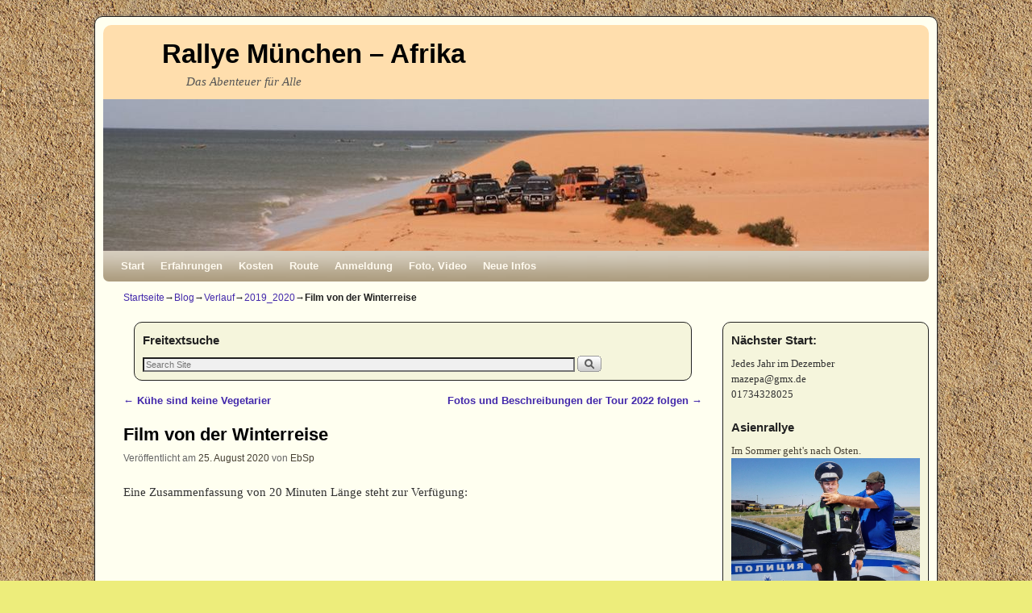

--- FILE ---
content_type: text/html; charset=UTF-8
request_url: https://cms.xn--rallye-mnchen-afrika-wec.de/2020/08/25/film-von-der-winterreise/
body_size: 15342
content:
<!DOCTYPE html>
<!--[if IE 7]>	<html id="ie7" lang="de"> <![endif]-->
<!--[if IE 8]>	<html id="ie8" lang="de"> <![endif]-->
<!--[if IE 9]>	<html id="ie9" lang="de"> <![endif]-->
<!--[if !(IE 6) | !(IE 7) | !(IE 8) ] | !(IE 9) ><!-->	<html lang="de"> <!--<![endif]-->
<head>
<meta charset="UTF-8" />
<meta name='viewport' content='width=device-width, initial-scale=1.0, maximum-scale=2.0, user-scalable=yes' />
<title>Film von der Winterreise | Rallye München – Afrika</title>

<link rel="profile" href="http://gmpg.org/xfn/11" />
<link rel="pingback" href="https://cms.xn--rallye-mnchen-afrika-wec.de/xmlrpc.php" />
<!--[if lt IE 9]>
<script src="https://cms.xn--rallye-mnchen-afrika-wec.de/wp-content/themes/weaver-ii/js/html5.js" type="text/javascript"></script>
<![endif]-->

<script type="text/javascript">var weaverIsMobile=false;var weaverIsSimMobile=false;var weaverIsStacked=false;var weaverThemeWidth=1024;var weaverMenuThreshold=640;var weaverHideMenuBar=false;var weaverMobileDisabled=false;var weaverFlowToBottom=false;var weaverHideTooltip=false;var weaverUseSuperfish=false;</script>
<meta name='robots' content='max-image-preview:large' />
<link rel="alternate" type="application/rss+xml" title="Rallye München – Afrika &raquo; Feed" href="https://cms.xn--rallye-mnchen-afrika-wec.de/feed/" />
<link rel="alternate" type="application/rss+xml" title="Rallye München – Afrika &raquo; Kommentar-Feed" href="https://cms.xn--rallye-mnchen-afrika-wec.de/comments/feed/" />
<script type="text/javascript">
window._wpemojiSettings = {"baseUrl":"https:\/\/s.w.org\/images\/core\/emoji\/14.0.0\/72x72\/","ext":".png","svgUrl":"https:\/\/s.w.org\/images\/core\/emoji\/14.0.0\/svg\/","svgExt":".svg","source":{"concatemoji":"https:\/\/cms.xn--rallye-mnchen-afrika-wec.de\/wp-includes\/js\/wp-emoji-release.min.js?ver=6.2.8"}};
/*! This file is auto-generated */
!function(e,a,t){var n,r,o,i=a.createElement("canvas"),p=i.getContext&&i.getContext("2d");function s(e,t){p.clearRect(0,0,i.width,i.height),p.fillText(e,0,0);e=i.toDataURL();return p.clearRect(0,0,i.width,i.height),p.fillText(t,0,0),e===i.toDataURL()}function c(e){var t=a.createElement("script");t.src=e,t.defer=t.type="text/javascript",a.getElementsByTagName("head")[0].appendChild(t)}for(o=Array("flag","emoji"),t.supports={everything:!0,everythingExceptFlag:!0},r=0;r<o.length;r++)t.supports[o[r]]=function(e){if(p&&p.fillText)switch(p.textBaseline="top",p.font="600 32px Arial",e){case"flag":return s("\ud83c\udff3\ufe0f\u200d\u26a7\ufe0f","\ud83c\udff3\ufe0f\u200b\u26a7\ufe0f")?!1:!s("\ud83c\uddfa\ud83c\uddf3","\ud83c\uddfa\u200b\ud83c\uddf3")&&!s("\ud83c\udff4\udb40\udc67\udb40\udc62\udb40\udc65\udb40\udc6e\udb40\udc67\udb40\udc7f","\ud83c\udff4\u200b\udb40\udc67\u200b\udb40\udc62\u200b\udb40\udc65\u200b\udb40\udc6e\u200b\udb40\udc67\u200b\udb40\udc7f");case"emoji":return!s("\ud83e\udef1\ud83c\udffb\u200d\ud83e\udef2\ud83c\udfff","\ud83e\udef1\ud83c\udffb\u200b\ud83e\udef2\ud83c\udfff")}return!1}(o[r]),t.supports.everything=t.supports.everything&&t.supports[o[r]],"flag"!==o[r]&&(t.supports.everythingExceptFlag=t.supports.everythingExceptFlag&&t.supports[o[r]]);t.supports.everythingExceptFlag=t.supports.everythingExceptFlag&&!t.supports.flag,t.DOMReady=!1,t.readyCallback=function(){t.DOMReady=!0},t.supports.everything||(n=function(){t.readyCallback()},a.addEventListener?(a.addEventListener("DOMContentLoaded",n,!1),e.addEventListener("load",n,!1)):(e.attachEvent("onload",n),a.attachEvent("onreadystatechange",function(){"complete"===a.readyState&&t.readyCallback()})),(e=t.source||{}).concatemoji?c(e.concatemoji):e.wpemoji&&e.twemoji&&(c(e.twemoji),c(e.wpemoji)))}(window,document,window._wpemojiSettings);
</script>
<style type="text/css">
img.wp-smiley,
img.emoji {
	display: inline !important;
	border: none !important;
	box-shadow: none !important;
	height: 1em !important;
	width: 1em !important;
	margin: 0 0.07em !important;
	vertical-align: -0.1em !important;
	background: none !important;
	padding: 0 !important;
}
</style>
	<link rel='stylesheet' id='weaverii-main-style-sheet-css' href='https://cms.xn--rallye-mnchen-afrika-wec.de/wp-content/themes/weaver-ii/style.min.css?ver=2.2.2' type='text/css' media='all' />
<link rel='stylesheet' id='weaverii-mobile-style-sheet-css' href='https://cms.xn--rallye-mnchen-afrika-wec.de/wp-content/themes/weaver-ii/style-mobile.min.css?ver=2.2.2' type='text/css' media='all' />
<link rel='stylesheet' id='wp-block-library-css' href='https://cms.xn--rallye-mnchen-afrika-wec.de/wp-includes/css/dist/block-library/style.min.css?ver=6.2.8' type='text/css' media='all' />
<link rel='stylesheet' id='classic-theme-styles-css' href='https://cms.xn--rallye-mnchen-afrika-wec.de/wp-includes/css/classic-themes.min.css?ver=6.2.8' type='text/css' media='all' />
<style id='global-styles-inline-css' type='text/css'>
body{--wp--preset--color--black: #000000;--wp--preset--color--cyan-bluish-gray: #abb8c3;--wp--preset--color--white: #ffffff;--wp--preset--color--pale-pink: #f78da7;--wp--preset--color--vivid-red: #cf2e2e;--wp--preset--color--luminous-vivid-orange: #ff6900;--wp--preset--color--luminous-vivid-amber: #fcb900;--wp--preset--color--light-green-cyan: #7bdcb5;--wp--preset--color--vivid-green-cyan: #00d084;--wp--preset--color--pale-cyan-blue: #8ed1fc;--wp--preset--color--vivid-cyan-blue: #0693e3;--wp--preset--color--vivid-purple: #9b51e0;--wp--preset--gradient--vivid-cyan-blue-to-vivid-purple: linear-gradient(135deg,rgba(6,147,227,1) 0%,rgb(155,81,224) 100%);--wp--preset--gradient--light-green-cyan-to-vivid-green-cyan: linear-gradient(135deg,rgb(122,220,180) 0%,rgb(0,208,130) 100%);--wp--preset--gradient--luminous-vivid-amber-to-luminous-vivid-orange: linear-gradient(135deg,rgba(252,185,0,1) 0%,rgba(255,105,0,1) 100%);--wp--preset--gradient--luminous-vivid-orange-to-vivid-red: linear-gradient(135deg,rgba(255,105,0,1) 0%,rgb(207,46,46) 100%);--wp--preset--gradient--very-light-gray-to-cyan-bluish-gray: linear-gradient(135deg,rgb(238,238,238) 0%,rgb(169,184,195) 100%);--wp--preset--gradient--cool-to-warm-spectrum: linear-gradient(135deg,rgb(74,234,220) 0%,rgb(151,120,209) 20%,rgb(207,42,186) 40%,rgb(238,44,130) 60%,rgb(251,105,98) 80%,rgb(254,248,76) 100%);--wp--preset--gradient--blush-light-purple: linear-gradient(135deg,rgb(255,206,236) 0%,rgb(152,150,240) 100%);--wp--preset--gradient--blush-bordeaux: linear-gradient(135deg,rgb(254,205,165) 0%,rgb(254,45,45) 50%,rgb(107,0,62) 100%);--wp--preset--gradient--luminous-dusk: linear-gradient(135deg,rgb(255,203,112) 0%,rgb(199,81,192) 50%,rgb(65,88,208) 100%);--wp--preset--gradient--pale-ocean: linear-gradient(135deg,rgb(255,245,203) 0%,rgb(182,227,212) 50%,rgb(51,167,181) 100%);--wp--preset--gradient--electric-grass: linear-gradient(135deg,rgb(202,248,128) 0%,rgb(113,206,126) 100%);--wp--preset--gradient--midnight: linear-gradient(135deg,rgb(2,3,129) 0%,rgb(40,116,252) 100%);--wp--preset--duotone--dark-grayscale: url('#wp-duotone-dark-grayscale');--wp--preset--duotone--grayscale: url('#wp-duotone-grayscale');--wp--preset--duotone--purple-yellow: url('#wp-duotone-purple-yellow');--wp--preset--duotone--blue-red: url('#wp-duotone-blue-red');--wp--preset--duotone--midnight: url('#wp-duotone-midnight');--wp--preset--duotone--magenta-yellow: url('#wp-duotone-magenta-yellow');--wp--preset--duotone--purple-green: url('#wp-duotone-purple-green');--wp--preset--duotone--blue-orange: url('#wp-duotone-blue-orange');--wp--preset--font-size--small: 13px;--wp--preset--font-size--medium: 20px;--wp--preset--font-size--large: 36px;--wp--preset--font-size--x-large: 42px;--wp--preset--spacing--20: 0.44rem;--wp--preset--spacing--30: 0.67rem;--wp--preset--spacing--40: 1rem;--wp--preset--spacing--50: 1.5rem;--wp--preset--spacing--60: 2.25rem;--wp--preset--spacing--70: 3.38rem;--wp--preset--spacing--80: 5.06rem;--wp--preset--shadow--natural: 6px 6px 9px rgba(0, 0, 0, 0.2);--wp--preset--shadow--deep: 12px 12px 50px rgba(0, 0, 0, 0.4);--wp--preset--shadow--sharp: 6px 6px 0px rgba(0, 0, 0, 0.2);--wp--preset--shadow--outlined: 6px 6px 0px -3px rgba(255, 255, 255, 1), 6px 6px rgba(0, 0, 0, 1);--wp--preset--shadow--crisp: 6px 6px 0px rgba(0, 0, 0, 1);}:where(.is-layout-flex){gap: 0.5em;}body .is-layout-flow > .alignleft{float: left;margin-inline-start: 0;margin-inline-end: 2em;}body .is-layout-flow > .alignright{float: right;margin-inline-start: 2em;margin-inline-end: 0;}body .is-layout-flow > .aligncenter{margin-left: auto !important;margin-right: auto !important;}body .is-layout-constrained > .alignleft{float: left;margin-inline-start: 0;margin-inline-end: 2em;}body .is-layout-constrained > .alignright{float: right;margin-inline-start: 2em;margin-inline-end: 0;}body .is-layout-constrained > .aligncenter{margin-left: auto !important;margin-right: auto !important;}body .is-layout-constrained > :where(:not(.alignleft):not(.alignright):not(.alignfull)){max-width: var(--wp--style--global--content-size);margin-left: auto !important;margin-right: auto !important;}body .is-layout-constrained > .alignwide{max-width: var(--wp--style--global--wide-size);}body .is-layout-flex{display: flex;}body .is-layout-flex{flex-wrap: wrap;align-items: center;}body .is-layout-flex > *{margin: 0;}:where(.wp-block-columns.is-layout-flex){gap: 2em;}.has-black-color{color: var(--wp--preset--color--black) !important;}.has-cyan-bluish-gray-color{color: var(--wp--preset--color--cyan-bluish-gray) !important;}.has-white-color{color: var(--wp--preset--color--white) !important;}.has-pale-pink-color{color: var(--wp--preset--color--pale-pink) !important;}.has-vivid-red-color{color: var(--wp--preset--color--vivid-red) !important;}.has-luminous-vivid-orange-color{color: var(--wp--preset--color--luminous-vivid-orange) !important;}.has-luminous-vivid-amber-color{color: var(--wp--preset--color--luminous-vivid-amber) !important;}.has-light-green-cyan-color{color: var(--wp--preset--color--light-green-cyan) !important;}.has-vivid-green-cyan-color{color: var(--wp--preset--color--vivid-green-cyan) !important;}.has-pale-cyan-blue-color{color: var(--wp--preset--color--pale-cyan-blue) !important;}.has-vivid-cyan-blue-color{color: var(--wp--preset--color--vivid-cyan-blue) !important;}.has-vivid-purple-color{color: var(--wp--preset--color--vivid-purple) !important;}.has-black-background-color{background-color: var(--wp--preset--color--black) !important;}.has-cyan-bluish-gray-background-color{background-color: var(--wp--preset--color--cyan-bluish-gray) !important;}.has-white-background-color{background-color: var(--wp--preset--color--white) !important;}.has-pale-pink-background-color{background-color: var(--wp--preset--color--pale-pink) !important;}.has-vivid-red-background-color{background-color: var(--wp--preset--color--vivid-red) !important;}.has-luminous-vivid-orange-background-color{background-color: var(--wp--preset--color--luminous-vivid-orange) !important;}.has-luminous-vivid-amber-background-color{background-color: var(--wp--preset--color--luminous-vivid-amber) !important;}.has-light-green-cyan-background-color{background-color: var(--wp--preset--color--light-green-cyan) !important;}.has-vivid-green-cyan-background-color{background-color: var(--wp--preset--color--vivid-green-cyan) !important;}.has-pale-cyan-blue-background-color{background-color: var(--wp--preset--color--pale-cyan-blue) !important;}.has-vivid-cyan-blue-background-color{background-color: var(--wp--preset--color--vivid-cyan-blue) !important;}.has-vivid-purple-background-color{background-color: var(--wp--preset--color--vivid-purple) !important;}.has-black-border-color{border-color: var(--wp--preset--color--black) !important;}.has-cyan-bluish-gray-border-color{border-color: var(--wp--preset--color--cyan-bluish-gray) !important;}.has-white-border-color{border-color: var(--wp--preset--color--white) !important;}.has-pale-pink-border-color{border-color: var(--wp--preset--color--pale-pink) !important;}.has-vivid-red-border-color{border-color: var(--wp--preset--color--vivid-red) !important;}.has-luminous-vivid-orange-border-color{border-color: var(--wp--preset--color--luminous-vivid-orange) !important;}.has-luminous-vivid-amber-border-color{border-color: var(--wp--preset--color--luminous-vivid-amber) !important;}.has-light-green-cyan-border-color{border-color: var(--wp--preset--color--light-green-cyan) !important;}.has-vivid-green-cyan-border-color{border-color: var(--wp--preset--color--vivid-green-cyan) !important;}.has-pale-cyan-blue-border-color{border-color: var(--wp--preset--color--pale-cyan-blue) !important;}.has-vivid-cyan-blue-border-color{border-color: var(--wp--preset--color--vivid-cyan-blue) !important;}.has-vivid-purple-border-color{border-color: var(--wp--preset--color--vivid-purple) !important;}.has-vivid-cyan-blue-to-vivid-purple-gradient-background{background: var(--wp--preset--gradient--vivid-cyan-blue-to-vivid-purple) !important;}.has-light-green-cyan-to-vivid-green-cyan-gradient-background{background: var(--wp--preset--gradient--light-green-cyan-to-vivid-green-cyan) !important;}.has-luminous-vivid-amber-to-luminous-vivid-orange-gradient-background{background: var(--wp--preset--gradient--luminous-vivid-amber-to-luminous-vivid-orange) !important;}.has-luminous-vivid-orange-to-vivid-red-gradient-background{background: var(--wp--preset--gradient--luminous-vivid-orange-to-vivid-red) !important;}.has-very-light-gray-to-cyan-bluish-gray-gradient-background{background: var(--wp--preset--gradient--very-light-gray-to-cyan-bluish-gray) !important;}.has-cool-to-warm-spectrum-gradient-background{background: var(--wp--preset--gradient--cool-to-warm-spectrum) !important;}.has-blush-light-purple-gradient-background{background: var(--wp--preset--gradient--blush-light-purple) !important;}.has-blush-bordeaux-gradient-background{background: var(--wp--preset--gradient--blush-bordeaux) !important;}.has-luminous-dusk-gradient-background{background: var(--wp--preset--gradient--luminous-dusk) !important;}.has-pale-ocean-gradient-background{background: var(--wp--preset--gradient--pale-ocean) !important;}.has-electric-grass-gradient-background{background: var(--wp--preset--gradient--electric-grass) !important;}.has-midnight-gradient-background{background: var(--wp--preset--gradient--midnight) !important;}.has-small-font-size{font-size: var(--wp--preset--font-size--small) !important;}.has-medium-font-size{font-size: var(--wp--preset--font-size--medium) !important;}.has-large-font-size{font-size: var(--wp--preset--font-size--large) !important;}.has-x-large-font-size{font-size: var(--wp--preset--font-size--x-large) !important;}
.wp-block-navigation a:where(:not(.wp-element-button)){color: inherit;}
:where(.wp-block-columns.is-layout-flex){gap: 2em;}
.wp-block-pullquote{font-size: 1.5em;line-height: 1.6;}
</style>
<link rel='stylesheet' id='photoblocks-css' href='https://cms.xn--rallye-mnchen-afrika-wec.de/wp-content/plugins/photoblocks-grid-gallery/public/css/photoblocks-public.css?ver=1.2.8' type='text/css' media='all' />
<script type='text/javascript' src='https://cms.xn--rallye-mnchen-afrika-wec.de/wp-includes/js/swfobject.js?ver=2.2-20120417' id='swfobject-js'></script>
<script type='text/javascript' src='https://cms.xn--rallye-mnchen-afrika-wec.de/wp-content/plugins/photoblocks-grid-gallery/public/js/anime.min.js?ver=1.2.8' id='anime-js'></script>
<script type='text/javascript' src='https://cms.xn--rallye-mnchen-afrika-wec.de/wp-includes/js/jquery/jquery.min.js?ver=3.6.4' id='jquery-core-js'></script>
<script type='text/javascript' src='https://cms.xn--rallye-mnchen-afrika-wec.de/wp-includes/js/jquery/jquery-migrate.min.js?ver=3.4.0' id='jquery-migrate-js'></script>
<script type='text/javascript' src='https://cms.xn--rallye-mnchen-afrika-wec.de/wp-content/plugins/photoblocks-grid-gallery/public/js/packery.pkgd.js?ver=6.2.8' id='packery-js'></script>
<script type='text/javascript' src='https://cms.xn--rallye-mnchen-afrika-wec.de/wp-content/plugins/photoblocks-grid-gallery/public/js/photoblocks.public.js?ver=1.2.8' id='photoblocks-js'></script>
<link rel="https://api.w.org/" href="https://cms.xn--rallye-mnchen-afrika-wec.de/wp-json/" /><link rel="alternate" type="application/json" href="https://cms.xn--rallye-mnchen-afrika-wec.de/wp-json/wp/v2/posts/3781" /><link rel="EditURI" type="application/rsd+xml" title="RSD" href="https://cms.xn--rallye-mnchen-afrika-wec.de/xmlrpc.php?rsd" />
<link rel="wlwmanifest" type="application/wlwmanifest+xml" href="https://cms.xn--rallye-mnchen-afrika-wec.de/wp-includes/wlwmanifest.xml" />
<meta name="generator" content="WordPress 6.2.8" />
<link rel="canonical" href="https://cms.xn--rallye-mnchen-afrika-wec.de/2020/08/25/film-von-der-winterreise/" />
<link rel='shortlink' href='https://cms.xn--rallye-mnchen-afrika-wec.de/?p=3781' />
<link rel="alternate" type="application/json+oembed" href="https://cms.xn--rallye-mnchen-afrika-wec.de/wp-json/oembed/1.0/embed?url=https%3A%2F%2Fcms.xn--rallye-mnchen-afrika-wec.de%2F2020%2F08%2F25%2Ffilm-von-der-winterreise%2F" />
<link rel="alternate" type="text/xml+oembed" href="https://cms.xn--rallye-mnchen-afrika-wec.de/wp-json/oembed/1.0/embed?url=https%3A%2F%2Fcms.xn--rallye-mnchen-afrika-wec.de%2F2020%2F08%2F25%2Ffilm-von-der-winterreise%2F&#038;format=xml" />
<link rel="stylesheet" href="http://cms.xn--rallye-mnchen-afrika-wec.de/wp-content/plugins/stream-video-player/responsive.css?ver=" type="text/css" media="all" />
<!-- Weaver II Extras Version 2.3.1 -->

<!-- This site is using Weaver II 2.2.2 (12) subtheme: default -->
<!-- Page ID: 3781 -->
<style type="text/css">
/* Weaver II styles - Version 12 */
a {color:#4329AB;}
a:visited {color:#486B0B;}
a:hover {color:#C91640;}
.entry-title a {color:#0A0A0A;}
.entry-title a:visited {color:#0A0A0A;}
.entry-meta a, .entry-utility a {color:#474134;}
.entry-meta a:visited, .entry-utility a:visited {color:#706752;}
.entry-meta a:hover, .entry-utility a:hover {color:#C91640;}
.widget-area a {color:#474134;}
.widget-area a:visited {color:#706752;}
.widget-area a:hover {color:#C91640;}
#wrapper {border: 1px solid #222;}
#sidebar_primary,#sidebar_right,#sidebar_left,.sidebar_top,.sidebar_bottom,.sidebar_extra,#first,#second,#third,#fourth, .mobile_widget_area {border: 1px solid #222;}
#wrapper, #branding, #colophon, .commentlist li.comment, #respond, #sidebar_primary,#sidebar_right,#sidebar_left,.sidebar_top,.sidebar_bottom,.sidebar_extra,#first,#second,#third,#fourth,.mobile_widget_area {-moz-border-radius: 10px; -webkit-border-radius: 10px; border-radius: 10px;}
#sidebar_wrap_right.right-1-col,#sidebar_wrap_right.right-2-col,#sidebar_wrap_right.right-2-col-bottom,
#sidebar_wrap_left.left-1-col,#sidebar_wrap_left.left-2-col,#sidebar_wrap_left.left-2-col-bottom,#sidebar_wrap_left,#sidebar_wrap_right
{-moz-border-radius: 10px; -webkit-border-radius: 10px; border-radius: 10px;}
.commentlist li.comment .comment-meta {-moz-border-radius-topleft: 7px; -moz-border-radius-topright: 7px;
 -webkit-border-top-left-radius: 7px; -webkit-border-top-right-radius: 7px; border-top-left-radius: 7px; border-top-right-radius: 7px;}
#access {-moz-border-radius-bottomleft: 7px; -moz-border-radius-bottomright: 7px;
 -webkit-border-bottom-left-radius: 7px; -webkit-border-bottom-right-radius: 7px; border-bottom-left-radius: 7px; border-bottom-right-radius: 7px;}
#access2 {-moz-border-radius-topleft: 7px; -moz-border-radius-topright: 7px;
 -webkit-border-top-left-radius: 7px; -webkit-border-top-right-radius: 7px; border-top-left-radius: 7px; border-top-right-radius: 7px;}
body {background-image: url(/wp-content/themes/weaver-ii/images/gr.png); background-attachment: scroll; background-repeat: repeat-x;}
#wrapper {-webkit-box-shadow: 0 0 3px 3px rgba(0,0,0,0.25); -moz-box-shadow: 0 0 3px 3px rgba(0,0,0,0.25); box-shadow: 0 0 3px 3px rgba(127,127,127,0.25);}
#wrapper{max-width:1024px;}
#sidebar_primary,.mobile_widget_area {background-color:#F5F5DC;}
#sidebar_right {background-color:#F5F5DC;}
#sidebar_left {background-color:#F5F5DC;}
.sidebar_top,.sidebar_extra {background-color:#F5F5DC;}
.sidebar_bottom {background-color:#F5F5DC;}
#first,#second,#third,#fourth {background-color:#F5F5DC;}
#container_wrap.right-1-col{width:75.000%;} #sidebar_wrap_right.right-1-col{width:25.000%;}
#container_wrap.right-2-col,#container_wrap.right-2-col-bottom{width:67.000%;} #sidebar_wrap_right.right-2-col,#sidebar_wrap_right.right-2-col-bottom{width:33.000%;}
#container_wrap.left-1-col{width:75.000%;} #sidebar_wrap_left.left-1-col{width:25.000%;}
#container_wrap.left-2-col,#container_wrap.left-2-col-bottom{width:67.000%;} #sidebar_wrap_left.left-2-col,#sidebar_wrap_left.left-2-col-bottom{width:33.000%;}
#container_wrap{width:66.000%;} #sidebar_wrap_left{width:17.000%;} #sidebar_wrap_right{width:17.000%;}
#sidebar_wrap_2_left_left, #sidebar_wrap_2_right_left {width:54.000%;margin-right:1%;}
#sidebar_wrap_2_left_right, #sidebar_wrap_2_right_right {width:45.000%;}
@media only screen and (max-width:640px) { /* header widget area mobile rules */
} /* end mobile rules */
#site-title {font-size:300.000%;}
#site-description {font-size:133.000%;}
.menu_bar a, .mobile_menu_bar a {font-weight:bold;}
@media only screen and (min-width: 641px) {.menu_bar,.weaveriip_vertical_menu .menu_bar { background-image: url(/wp-content/themes/weaver-ii/images/theme/fade.png);}}
@media only screen and (min-width: 641px) {.menu_bar ul ul a, .menu_bar li:hover > a, .menu_bar ul ul :hover > a { background-image: url(/wp-content/themes/weaver-ii/images/theme/fadeup.png);}}
#ie8 .menu_bar,#ie8 .weaveriip_vertical_menu .menu_bar,#ie7 .menu_bar,#ie7 .weaveriip_vertical_menu .menu_bar { background-image: url(/wp-content/themes/weaver-ii/images/theme/fade.png);}
#ie8 .menu_bar ul ul a, #ie8 .menu_bar li:hover > a, #ie8 .menu_bar ul ul :hover > a,
#ie7 .menu_bar ul ul a, #ie7 .menu_bar li:hover > a, #ie7 .menu_bar ul ul :hover > a{ background-image: url(/wp-content/themes/weaver-ii/images/theme/fadeup.png);}
.menu_bar, .menu_bar a,.menu_bar a:visited,.mobile_menu_bar a {color:#FFFAEF;}
.menu_bar li:hover > a, .menu_bar a:focus {background-color:#BAA987;}
.menu_bar li:hover > a, .menu_bar a:focus {color:#F0EBE0;}
.menu_bar ul ul a {background-color:#998B6F;}
.menu_bar ul ul a,.menu_bar ul ul a:visited {color:#FFFAEF;}
.menu_bar ul ul :hover > a {background-color:#BAA987;}
.menu_bar ul ul :hover > a {color:#F0EBE0;}
.menu_bar, .mobile_menu_bar, .menu-add {background-color:#AB9B7D;}
.mobile-menu-link {border-color:#FFFAEF;}
.widget-area .menu-vertical,.menu-vertical {clear:both;background-color:transparent;margin:0;width:100%;overflow:hidden;border-bottom:3px solid #FFFAEF;border-top:1px solid #FFFAEF;}
.widget-area .menu-vertical ul, .menu-vertical ul {margin: 0; padding: 0; list-style-type: none;  list-style-image:none;font-family: inherit;}
.widget-area .menu-vertical li a, .widget-area .menu-vertical a:visited, .menu-vertical li a, .menu-vertical a:visited {
color: #FFFAEF;  background-color: #AB9B7D; display: block !important; padding: 5px 10px; text-decoration: none; border-top:2px solid #FFFAEF;}
.widget-area .menu-vertical a:hover,.widget-area .menu-vertical a:focus, .menu-vertical a:hover,.menu-vertical a:focus {
color: #F0EBE0; background-color: #BAA987;text-decoration: none;}
.widget-area .menu-vertical ul ul li, .menu-vertical ul ul li { margin: 0; }
.widget-area .menu-vertical ul ul a,.menu-vertical ul ul a {color: #FFFAEF; background-color: #AB9B7D;
 display: block; padding: 4px 5px 4px 25px; text-decoration: none;border:0;
 border-top:1px solid #FFFAEF;}
.widget-area .menu-vertical ul ul a:hover,#wrap-header .menu-vertical ul ul a:hover,#wrap-header .menu-vertical ul a:hover {color: #F0EBE0; background-color: #BAA987; text-decoration: none;}
.widget-area .menu-vertical ul ul ul a,.menu-vertical ul ul ul a {padding: 4px 5px 4px 35px;}
.widget-area .menu-vertical ul ul ul a,.menu-vertical ul ul ul ul a {padding: 4px 5px 4px 45px;}
.widget-area .menu-vertical ul ul ul ul a,.menu-vertical ul ul ul ul ul a {padding: 4px 5px 4px 55px;}
.menu_bar .current_page_item > a, .menu_bar .current-menu-item > a, .menu_bar .current-cat > a, .menu_bar .current_page_ancestor > a,.menu_bar .current-category-ancestor > a, .menu_bar .current-menu-ancestor > a, .menu_bar .current-menu-parent > a, .menu_bar .current-category-parent > a,.menu-vertical .current_page_item > a, .menu-vertical .current-menu-item > a, .menu-vertical .current-cat > a, .menu-vertical .current_page_ancestor > a, .menu-vertical .current-category-ancestor > a, .menu-vertical .current-menu-ancestor > a, .menu-vertical .current-menu-parent > a, .menu-vertical .current-category-parent > a,.widget-area .menu-vertical .current_page_item > a, .widget-area .menu-vertical .current-menu-item > a, .widget-area .menu-vertical .current-cat > a, .widget-area .menu-vertical .current_page_ancestor > a {color:#474134 !important;}
.menu_bar .current_page_item > a, .menu_bar .current-menu-item > a, .menu_bar .current-cat > a, .menu_bar .current_page_ancestor > a,.menu_bar .current-category-ancestor > a, .menu_bar .current-menu-ancestor > a, .menu_bar .current-menu-parent > a, .menu_bar .current-category-parent > a,.menu-vertical .current_page_item > a, .menu-vertical .current-menu-item > a, .menu-vertical .current-cat > a, .menu-vertical .current_page_ancestor > a, .menu-vertical .current-category-ancestor > a, .menu-vertical .current-menu-ancestor > a, .menu-vertical .current-menu-parent > a, .menu-vertical .current-category-parent > a,.widget-area .menu-vertical .current_page_item > a, .widget-area .menu-vertical .current-menu-item > a, .widget-area .menu-vertical .current-cat > a, .widget-area .menu-vertical .current_page_ancestor > a{font-weight:bold;}
#content, .entry-content h1, .entry-content h2 {color:#333;}
#content h1, #content h2, #content h3, #content h4, #content h5, #content h6, #content dt, #content th,
h1, h2, h3, h4, h5, h6,#author-info h2 {color:#000;}
#comments-title h3, #comments-title h4, #respond h3 {color:#000000;}
.commentlist li.comment, #respond {background-color:#F5F5DC;}
#respond input#submit {background-color:#D9D9C3;}
.home .sticky, #container.page-with-posts .sticky, #container.index-posts .sticky {background-color:#F0F0D6;}
#content .entry-format {color:#666666;}
body {font-size:11px;}
body {font-family:Georgia,Times,serif;}
h3#comments-title,h3#reply-title,.menu_bar,.mobile_menu_bar,
#author-info,#infobar,#nav-above, #nav-below,#cancel-comment-reply-link,.form-allowed-tags,
#site-info,#site-title,#wp-calendar,#comments-title,.comment-meta,.comment-body tr th,.comment-body thead th,
.entry-content label,.entry-content tr th,.entry-content thead th,.entry-format,.entry-meta,.entry-title,
.entry-utility,#respond label,.navigation,.page-title,.pingback p,.reply,.widget-title,
.wp-caption-text,input[type=submit] {font-family:"Helvetica Neue", Helvetica, sans-serif;}
body {background-color:#E3D5A7;}
body {color:#222;}
#wrapper {background-color:#FFFFF0;}
#branding {background-color:#FFDEAD;}
#colophon {background-color:#FFDEAD;}
input, textarea, ins, pre {background-color:#F0F0D6;}
input, textarea {color:#222;}
.widget {color:#333333;}
.widget-title, .widget_search label, #wp-calendar caption {color: #222222;}
#site-title a {color:#000000;}
#site-description {color:#555;}
/* Weaver II Mobile Device Options */
.weaver-any-mobile  #main a, .weaver-any-mobile  #mobile-widget-area a, .weaver-any-mobile  .sidebar_top a, .weaver-any-mobile  .sidebar_bottom a, .weaver-any-mobile  .sidebar_extra a {text-decoration: underline !important;}
@media only screen and (max-width:768px) and (orientation:portrait) {body {padding: 0px !important;}}
@media only screen and (max-width:640px) {
#main a, #mobile-widget-area a, .sidebar_top a, .sidebar_bottom a, .sidebar_extra a{text-decoration: underline !important;}
}
@media only screen and (max-width: 580px) {
}

/* end Weaver II CSS */
</style> <!-- end of main options style section -->


<!--[if lte IE 8]>
<style type="text/css" media="screen">
#content img.size-thumbnail,#content img.size-medium,#content img.size-large,#content img.size-full,#content img.attachment-thumbnail,
#content img.wp-post-image,img.avatar,.format-chat img.format-chat-icon,
#wrapper,#branding,#colophon,#content, #content .post,
#sidebar_primary,#sidebar_right,#sidebar_left,.sidebar_top,.sidebar_bottom,.sidebar_extra,
#first,#second,#third,#fourth,
#commentform input:focus,#commentform textarea:focus,#respond input#submit {
		behavior: url(https://cms.xn--rallye-mnchen-afrika-wec.de/wp-content/themes/weaver-ii/js/PIE/PIE.php) !important; position:relative;
}
</style>
<![endif]-->

<!-- End of Weaver II options -->
<style type="text/css" id="custom-background-css">
body.custom-background { background-color: #eded7b; background-image: url("https://cms.xn--rallye-mnchen-afrika-wec.de/wp-content/uploads/2014/01/thumb_COLOURBOX1521390.jpg"); background-position: center top; background-size: auto; background-repeat: repeat; background-attachment: fixed; }
</style>
	</head>

<body class="post-template-default single single-post postid-3781 single-format-video custom-background singular not-logged-in weaver-desktop weaver-mobile-smart-nostack">
<a href="#page-bottom" id="page-top">&darr;</a> <!-- add custom CSS to use this page-bottom link -->
<div id="wrapper" class="hfeed">
<div id="wrap-header">
	<header id="branding" role="banner"><div id="branding-content">
		<div id="site-logo"></div>
		<div id="site-logo-link" onclick="location.href='https://cms.xn--rallye-mnchen-afrika-wec.de/';"></div>

		<div class="title-description title-description-xhtml">
			<h1 id="site-title" ><span><a href="https://cms.xn--rallye-mnchen-afrika-wec.de/" title="Rallye München – Afrika" rel="home">Rallye München – Afrika</a></span></h1>
			<h2 id="site-description"> Das Abenteuer für Alle</h2>
		</div>
		<div id="header_image">
                              <img src="https://cms.xn--rallye-mnchen-afrika-wec.de/wp-content/uploads/2014/04/titel-3.jpg" width="1024" height="188" alt="Rallye München – Afrika" />
        		</div><!-- #header_image -->
	</div></header><!-- #branding-content, #branding -->
<div id="wrap-bottom-menu">
<div id="mobile-bottom-nav" class="mobile_menu_bar" style="padding:5px 10px 5px 10px;clear:both;">
	<div style="margin-bottom:20px;">
<span class="mobile-home-link">
	<a href="https://cms.xn--rallye-mnchen-afrika-wec.de/" title="Rallye München – Afrika" rel="home">Startseite</a></span>
	<span class="mobile-menu-link"><a href="javascript:void(null);" onclick="weaverii_ToggleMenu(document.getElementById('nav-bottom-menu'), this, 'Menü &darr;', 'Menü &uarr;')">Menü &darr;</a></span></div>
</div>
		<div class="skip-link"><a class="assistive-text" href="#content" title="">Zum Inhalt wechseln</a></div>
			<div class="skip-link"><a class="assistive-text" href="#sidebar_primary" title="">Zum sekundären Inhalt wechseln</a></div>
				<div id="nav-bottom-menu"><nav id="access" class="menu_bar" role="navigation">
<div class="menu"><ul>
<li ><a href="https://cms.xn--rallye-mnchen-afrika-wec.de/">Start</a></li><li class="page_item page-item-2032 page_item_has_children"><a href="https://cms.xn--rallye-mnchen-afrika-wec.de/erfahrungen/">Erfahrungen</a>
<ul class='children'>
	<li class="page_item page-item-2920"><a href="https://cms.xn--rallye-mnchen-afrika-wec.de/erfahrungen/reisebericht-westafrika/">Reisebericht Westafrika</a></li>
	<li class="page_item page-item-25"><a href="https://cms.xn--rallye-mnchen-afrika-wec.de/erfahrungen/scholz-live/">Scholz live</a></li>
</ul>
</li>
<li class="page_item page-item-2036"><a href="https://cms.xn--rallye-mnchen-afrika-wec.de/kosten/">Kosten</a></li>
<li class="page_item page-item-11 page_item_has_children"><a href="https://cms.xn--rallye-mnchen-afrika-wec.de/streckeninfo/">Route</a>
<ul class='children'>
	<li class="page_item page-item-2039"><a href="https://cms.xn--rallye-mnchen-afrika-wec.de/streckeninfo/sicherheit/">Sicherheit</a></li>
</ul>
</li>
<li class="page_item page-item-13 page_item_has_children"><a href="https://cms.xn--rallye-mnchen-afrika-wec.de/anmeldung-zur-rallye/">Anmeldung</a>
<ul class='children'>
	<li class="page_item page-item-2098"><a href="https://cms.xn--rallye-mnchen-afrika-wec.de/anmeldung-zur-rallye/impressum/">Impressum &#038; Datenschutzerklärung</a></li>
</ul>
</li>
<li class="page_item page-item-1040"><a href="https://cms.xn--rallye-mnchen-afrika-wec.de/album/">Foto, Video</a></li>
<li class="page_item page-item-2054 current_page_parent"><a href="https://cms.xn--rallye-mnchen-afrika-wec.de/neue-infos/">Neue Infos</a></li>
</ul></div>
		</nav></div><!-- #access --></div> <!-- #wrap-bottom-menu -->
</div> <!-- #wrap-header -->
	<div id="infobar">
<span id="breadcrumbs"><span class="crumbs"><a href="https://cms.xn--rallye-mnchen-afrika-wec.de/">Startseite</a>&rarr;<a href="https://cms.xn--rallye-mnchen-afrika-wec.de/neue-infos/">Blog</a>&rarr;<a href="https://cms.xn--rallye-mnchen-afrika-wec.de/kategorie/verlauf/">Verlauf</a>&rarr;<a href="https://cms.xn--rallye-mnchen-afrika-wec.de/kategorie/verlauf/2019_2020/">2019_2020</a>&rarr;<span class="bcur-page">Film von der Winterreise</span></span></span>	<span class='infobar_right'>
<span id="infobar_paginate"></span>
	</span></div><div class="weaver-clear"></div><!-- #infobar -->
	<div id="main">
		<div id="container_wrap" class="container-single equal_height right-1-col">
		<div id="container">
	<div id="blog-top-widget-area" class="widget-area sidebar_top" role="complementary">
<aside id="search-4" class="widget widget_search"><h3 class="widget-title">Freitextsuche</h3><form role="search" style="background:transparent;" method="get" class="searchform" action="https://cms.xn--rallye-mnchen-afrika-wec.de/" >
	<label class="screen-reader-text" for="s">Suche nach:</label>
	<input type="search" value="" name="s" id="s" placeholder="Search Site" />
	<input class="searchformimg" type="image" src="/wp-content/themes/weaver-ii/images/search_button.gif" alt="Search" />
	</form></aside>	</div><!-- blog-top-widget-area -->
			<div id="content" role="main">

				<nav id="nav-above" class="navigation">
				<h3 class="assistive-text">Artikelnavigation</h3>
					<div class="nav-previous"><a href="https://cms.xn--rallye-mnchen-afrika-wec.de/2019/03/05/kuehe-sind-keine-vegetarier/" rel="prev"><span class="meta-nav">&larr;</span> Kühe sind keine Vegetarier</a></div>
				<div class="nav-next"><a href="https://cms.xn--rallye-mnchen-afrika-wec.de/2022/06/12/fotos-und-beschreibungen-der-tour-2022-folgen/" rel="next">Fotos und Beschreibungen der Tour 2022 folgen <span class="meta-nav">&rarr;</span></a></div>
				</nav><!-- #nav-above -->


<article id="post-3781" class="content-single  post-3781 post type-post status-publish format-video hentry category-2019_2020 category-lander category-teilnehmer tag-filme post_format-post-format-video">
	<header class="entry-header">
		<div class="entry-hdr"><h1 class="entry-title">Film von der Winterreise</h1></div>

		<div class="entry-meta">
						<div class="meta-info-wrap">
			<span class="sep">Veröffentlicht am </span><a href="https://cms.xn--rallye-mnchen-afrika-wec.de/2020/08/25/film-von-der-winterreise/" title="14:02" rel="bookmark"><time class="entry-date" datetime="2020-08-25T14:02:39+01:00">25. August 2020</time></a><span class="by-author"> <span class="sep"> von </span> <span class="author vcard"><a class="url fn n" href="https://cms.xn--rallye-mnchen-afrika-wec.de/author/ebsp/" title="Zeige alle Beiträge von EbSp" rel="author">EbSp</a></span></span><span class="updated">August 25, 2020</span>
			</div><!-- .entry-meta-icons -->		</div><!-- .entry-meta -->
	</header><!-- .entry-header -->

	<div class="entry-content cf">
		
<p>Eine Zusammenfassung von 20 Minuten Länge steht zur Verfügung:</p>



<figure class="wp-block-embed-youtube wp-block-embed is-type-video is-provider-youtube wp-embed-aspect-16-9 wp-has-aspect-ratio"><div class="wp-block-embed__wrapper">
<iframe title="Sahara-Tour 19/20: viel Schnee, viel Wüste, viel Dschungel" width="1024" height="576" src="https://www.youtube.com/embed/_b9pxXvQax0?feature=oembed" frameborder="0" allow="accelerometer; autoplay; encrypted-media; gyroscope; picture-in-picture" allowfullscreen></iframe>
</div></figure>
			</div><!-- .entry-content -->

	<footer class="entry-utility">
<div class="meta-info-wrap">
			<span class="cat-links">
<span class="entry-utility-prep entry-utility-prep-cat-links">Veröffentlicht unter</span> <a href="https://cms.xn--rallye-mnchen-afrika-wec.de/kategorie/verlauf/2019_2020/" rel="category tag">2019_2020</a>,<a href="https://cms.xn--rallye-mnchen-afrika-wec.de/kategorie/lander/" rel="category tag">Länder</a>,<a href="https://cms.xn--rallye-mnchen-afrika-wec.de/kategorie/teilnehmer/" rel="category tag">Teilnehmer</a>			</span>
			<span class="tag-links">
<span class="entry-utility-prep entry-utility-prep-tag-links">Verschlagwortet mit</span> <a href="https://cms.xn--rallye-mnchen-afrika-wec.de/marke/filme/" rel="tag">Filme</a>			</span>
		<span class="permalink-icon"><a href="https://cms.xn--rallye-mnchen-afrika-wec.de/2020/08/25/film-von-der-winterreise/" title="Permalink to Film von der Winterreise" rel="bookmark">permalink</a></span>
	</div><!-- .entry-meta-icons -->

	</footer><!-- .entry-utility -->
</article><!-- #post-3781 -->

				<nav id="nav-below" class="navigation">
				<h3 class="assistive-text">Artikelnavigation</h3>
					<div class="nav-previous"><a href="https://cms.xn--rallye-mnchen-afrika-wec.de/2019/03/05/kuehe-sind-keine-vegetarier/" rel="prev"><span class="meta-nav">&larr;</span> Kühe sind keine Vegetarier</a></div>
				<div class="nav-next"><a href="https://cms.xn--rallye-mnchen-afrika-wec.de/2022/06/12/fotos-und-beschreibungen-der-tour-2022-folgen/" rel="next">Fotos und Beschreibungen der Tour 2022 folgen <span class="meta-nav">&rarr;</span></a></div>
				</nav><!-- #nav-above -->


	<div id="comments">

		<p class="nocomments">Die Kommentarfunktion ist geschlossen.</p>
</div><!-- #comments -->


			</div><!-- #content -->
	<div id="blog-bottom-widget-area" class="widget-area sidebar_bottom" role="complementary">
<aside id="categories-2" class="widget widget_categories"><h3 class="widget-title">Beitrags-Kategorien</h3>
			<ul>
					<li class="cat-item cat-item-1"><a href="https://cms.xn--rallye-mnchen-afrika-wec.de/kategorie/allgemein/">Allgemein</a> (168)
<ul class='children'>
	<li class="cat-item cat-item-123"><a href="https://cms.xn--rallye-mnchen-afrika-wec.de/kategorie/allgemein/unterwegs/">unterwegs</a> (40)
</li>
</ul>
</li>
	<li class="cat-item cat-item-8"><a href="https://cms.xn--rallye-mnchen-afrika-wec.de/kategorie/ausruestung/">Ausrüstung</a> (9)
</li>
	<li class="cat-item cat-item-167"><a href="https://cms.xn--rallye-mnchen-afrika-wec.de/kategorie/galerie/">Galerie</a> (2)
</li>
	<li class="cat-item cat-item-112"><a href="https://cms.xn--rallye-mnchen-afrika-wec.de/kategorie/lander/">Länder</a> (111)
<ul class='children'>
	<li class="cat-item cat-item-86"><a href="https://cms.xn--rallye-mnchen-afrika-wec.de/kategorie/lander/burkina_faso/">Burkina Faso</a> (2)
</li>
	<li class="cat-item cat-item-106"><a href="https://cms.xn--rallye-mnchen-afrika-wec.de/kategorie/lander/guinea/">Guinea</a> (2)
</li>
	<li class="cat-item cat-item-109"><a href="https://cms.xn--rallye-mnchen-afrika-wec.de/kategorie/lander/guinea-bissau/">Guinea-Bissau</a> (10)
</li>
	<li class="cat-item cat-item-7"><a href="https://cms.xn--rallye-mnchen-afrika-wec.de/kategorie/lander/mali/">Mali</a> (25)
</li>
	<li class="cat-item cat-item-5"><a href="https://cms.xn--rallye-mnchen-afrika-wec.de/kategorie/lander/marokko/">Marokko</a> (48)
	<ul class='children'>
	<li class="cat-item cat-item-11"><a href="https://cms.xn--rallye-mnchen-afrika-wec.de/kategorie/lander/marokko/westsahara/">Westsahara</a> (23)
</li>
	</ul>
</li>
	<li class="cat-item cat-item-6"><a href="https://cms.xn--rallye-mnchen-afrika-wec.de/kategorie/lander/mauretanien/">Mauretanien</a> (35)
</li>
	<li class="cat-item cat-item-111"><a href="https://cms.xn--rallye-mnchen-afrika-wec.de/kategorie/lander/senegal/">Senegal</a> (11)
</li>
</ul>
</li>
	<li class="cat-item cat-item-4"><a href="https://cms.xn--rallye-mnchen-afrika-wec.de/kategorie/route/">Route</a> (45)
</li>
	<li class="cat-item cat-item-10"><a href="https://cms.xn--rallye-mnchen-afrika-wec.de/kategorie/sponsoren/">Sponsoren</a> (9)
</li>
	<li class="cat-item cat-item-17"><a href="https://cms.xn--rallye-mnchen-afrika-wec.de/kategorie/teilnehmer/">Teilnehmer</a> (79)
<ul class='children'>
	<li class="cat-item cat-item-16"><a href="https://cms.xn--rallye-mnchen-afrika-wec.de/kategorie/teilnehmer/ich-war-dabei/">Ich war dabei</a> (9)
</li>
	<li class="cat-item cat-item-12"><a href="https://cms.xn--rallye-mnchen-afrika-wec.de/kategorie/teilnehmer/mitfahrer/">Mitfahrer gesucht</a> (15)
</li>
</ul>
</li>
	<li class="cat-item cat-item-3"><a href="https://cms.xn--rallye-mnchen-afrika-wec.de/kategorie/termin/">Termin</a> (15)
</li>
	<li class="cat-item cat-item-9"><a href="https://cms.xn--rallye-mnchen-afrika-wec.de/kategorie/veranstalter/">Veranstalter</a> (54)
</li>
	<li class="cat-item cat-item-38"><a href="https://cms.xn--rallye-mnchen-afrika-wec.de/kategorie/verlauf/">Verlauf</a> (162)
<ul class='children'>
	<li class="cat-item cat-item-39"><a href="https://cms.xn--rallye-mnchen-afrika-wec.de/kategorie/verlauf/2008_2009/">2008_2009</a> (34)
</li>
	<li class="cat-item cat-item-80"><a href="https://cms.xn--rallye-mnchen-afrika-wec.de/kategorie/verlauf/2009_2010/">2009_2010</a> (11)
</li>
	<li class="cat-item cat-item-93"><a href="https://cms.xn--rallye-mnchen-afrika-wec.de/kategorie/verlauf/2010_2011/">2010_2011</a> (17)
</li>
	<li class="cat-item cat-item-99"><a href="https://cms.xn--rallye-mnchen-afrika-wec.de/kategorie/verlauf/2011_2012/">2011_2012</a> (27)
</li>
	<li class="cat-item cat-item-115"><a href="https://cms.xn--rallye-mnchen-afrika-wec.de/kategorie/verlauf/2012_2013/">2012_2013</a> (15)
</li>
	<li class="cat-item cat-item-127"><a href="https://cms.xn--rallye-mnchen-afrika-wec.de/kategorie/verlauf/2013-2014/">2013_2014</a> (20)
</li>
	<li class="cat-item cat-item-135"><a href="https://cms.xn--rallye-mnchen-afrika-wec.de/kategorie/verlauf/2014_2015/">2014_2015</a> (21)
</li>
	<li class="cat-item cat-item-143"><a href="https://cms.xn--rallye-mnchen-afrika-wec.de/kategorie/verlauf/2015-2016/">2015_2016</a> (2)
</li>
	<li class="cat-item cat-item-149"><a href="https://cms.xn--rallye-mnchen-afrika-wec.de/kategorie/verlauf/2016-2017/">2016_2017</a> (3)
</li>
	<li class="cat-item cat-item-155"><a href="https://cms.xn--rallye-mnchen-afrika-wec.de/kategorie/verlauf/2017_2018/">2017_2018</a> (10)
</li>
	<li class="cat-item cat-item-157"><a href="https://cms.xn--rallye-mnchen-afrika-wec.de/kategorie/verlauf/2018_2019/">2018_2019</a> (1)
</li>
	<li class="cat-item cat-item-164"><a href="https://cms.xn--rallye-mnchen-afrika-wec.de/kategorie/verlauf/2019_2020/">2019_2020</a> (1)
</li>
</ul>
</li>
			</ul>

			</aside><aside id="tag_cloud-2" class="widget widget_tag_cloud"><h3 class="widget-title">Schlagwörter</h3><div class="tagcloud"><a href="https://cms.xn--rallye-mnchen-afrika-wec.de/marke/abfahrt/" class="tag-cloud-link tag-link-18 tag-link-position-1" style="font-size: 15.777777777778pt;" aria-label="Abfahrt (11 Einträge)">Abfahrt</a>
<a href="https://cms.xn--rallye-mnchen-afrika-wec.de/marke/album/" class="tag-cloud-link tag-link-67 tag-link-position-2" style="font-size: 15.259259259259pt;" aria-label="Album (10 Einträge)">Album</a>
<a href="https://cms.xn--rallye-mnchen-afrika-wec.de/marke/atlas/" class="tag-cloud-link tag-link-83 tag-link-position-3" style="font-size: 13.444444444444pt;" aria-label="Atlas (7 Einträge)">Atlas</a>
<a href="https://cms.xn--rallye-mnchen-afrika-wec.de/marke/auto/" class="tag-cloud-link tag-link-33 tag-link-position-4" style="font-size: 17.333333333333pt;" aria-label="Auto (15 Einträge)">Auto</a>
<a href="https://cms.xn--rallye-mnchen-afrika-wec.de/marke/bamako/" class="tag-cloud-link tag-link-59 tag-link-position-5" style="font-size: 17.333333333333pt;" aria-label="Bamako (15 Einträge)">Bamako</a>
<a href="https://cms.xn--rallye-mnchen-afrika-wec.de/marke/barcelona/" class="tag-cloud-link tag-link-81 tag-link-position-6" style="font-size: 11.888888888889pt;" aria-label="Barcelona (5 Einträge)">Barcelona</a>
<a href="https://cms.xn--rallye-mnchen-afrika-wec.de/marke/bilder/" class="tag-cloud-link tag-link-64 tag-link-position-7" style="font-size: 22pt;" aria-label="Bilder (35 Einträge)">Bilder</a>
<a href="https://cms.xn--rallye-mnchen-afrika-wec.de/marke/bissau/" class="tag-cloud-link tag-link-120 tag-link-position-8" style="font-size: 11.888888888889pt;" aria-label="Bissau (5 Einträge)">Bissau</a>
<a href="https://cms.xn--rallye-mnchen-afrika-wec.de/marke/dakhla/" class="tag-cloud-link tag-link-51 tag-link-position-9" style="font-size: 14.092592592593pt;" aria-label="Dakhla (8 Einträge)">Dakhla</a>
<a href="https://cms.xn--rallye-mnchen-afrika-wec.de/marke/domain/" class="tag-cloud-link tag-link-90 tag-link-position-10" style="font-size: 8pt;" aria-label="Domain (2 Einträge)">Domain</a>
<a href="https://cms.xn--rallye-mnchen-afrika-wec.de/marke/fahrzeug/" class="tag-cloud-link tag-link-34 tag-link-position-11" style="font-size: 14.092592592593pt;" aria-label="Fahrzeug (8 Einträge)">Fahrzeug</a>
<a href="https://cms.xn--rallye-mnchen-afrika-wec.de/marke/filme/" class="tag-cloud-link tag-link-68 tag-link-position-12" style="font-size: 17.074074074074pt;" aria-label="Filme (14 Einträge)">Filme</a>
<a href="https://cms.xn--rallye-mnchen-afrika-wec.de/marke/fahre/" class="tag-cloud-link tag-link-20 tag-link-position-13" style="font-size: 19.666666666667pt;" aria-label="Fähre (23 Einträge)">Fähre</a>
<a href="https://cms.xn--rallye-mnchen-afrika-wec.de/marke/genua/" class="tag-cloud-link tag-link-19 tag-link-position-14" style="font-size: 12.796296296296pt;" aria-label="Genua (6 Einträge)">Genua</a>
<a href="https://cms.xn--rallye-mnchen-afrika-wec.de/marke/gibraltar/" class="tag-cloud-link tag-link-77 tag-link-position-15" style="font-size: 9.5555555555556pt;" aria-label="Gibraltar (3 Einträge)">Gibraltar</a>
<a href="https://cms.xn--rallye-mnchen-afrika-wec.de/marke/grenze/" class="tag-cloud-link tag-link-55 tag-link-position-16" style="font-size: 15.259259259259pt;" aria-label="Grenze (10 Einträge)">Grenze</a>
<a href="https://cms.xn--rallye-mnchen-afrika-wec.de/marke/hilfsaktion/" class="tag-cloud-link tag-link-27 tag-link-position-17" style="font-size: 10.851851851852pt;" aria-label="Hilfsaktion (4 Einträge)">Hilfsaktion</a>
<a href="https://cms.xn--rallye-mnchen-afrika-wec.de/marke/hilfsguter/" class="tag-cloud-link tag-link-28 tag-link-position-18" style="font-size: 9.5555555555556pt;" aria-label="Hilfsgüter (3 Einträge)">Hilfsgüter</a>
<a href="https://cms.xn--rallye-mnchen-afrika-wec.de/marke/kiffa/" class="tag-cloud-link tag-link-60 tag-link-position-19" style="font-size: 10.851851851852pt;" aria-label="Kiffa (4 Einträge)">Kiffa</a>
<a href="https://cms.xn--rallye-mnchen-afrika-wec.de/marke/kontakt/" class="tag-cloud-link tag-link-70 tag-link-position-20" style="font-size: 10.851851851852pt;" aria-label="Kontakt (4 Einträge)">Kontakt</a>
<a href="https://cms.xn--rallye-mnchen-afrika-wec.de/marke/laayoune/" class="tag-cloud-link tag-link-50 tag-link-position-21" style="font-size: 13.444444444444pt;" aria-label="Laayoune (7 Einträge)">Laayoune</a>
<a href="https://cms.xn--rallye-mnchen-afrika-wec.de/marke/marrakesch/" class="tag-cloud-link tag-link-43 tag-link-position-22" style="font-size: 14.092592592593pt;" aria-label="Marrakesch (8 Einträge)">Marrakesch</a>
<a href="https://cms.xn--rallye-mnchen-afrika-wec.de/marke/mitfahrgelegenheit/" class="tag-cloud-link tag-link-22 tag-link-position-23" style="font-size: 9.5555555555556pt;" aria-label="Mitfahrgelegenheit (3 Einträge)">Mitfahrgelegenheit</a>
<a href="https://cms.xn--rallye-mnchen-afrika-wec.de/marke/mittelmeer/" class="tag-cloud-link tag-link-41 tag-link-position-24" style="font-size: 18.37037037037pt;" aria-label="Mittelmeer (18 Einträge)">Mittelmeer</a>
<a href="https://cms.xn--rallye-mnchen-afrika-wec.de/marke/nioro/" class="tag-cloud-link tag-link-57 tag-link-position-25" style="font-size: 11.888888888889pt;" aria-label="Nioro (5 Einträge)">Nioro</a>
<a href="https://cms.xn--rallye-mnchen-afrika-wec.de/marke/nouadhibou/" class="tag-cloud-link tag-link-54 tag-link-position-26" style="font-size: 11.888888888889pt;" aria-label="Nouadhibou (5 Einträge)">Nouadhibou</a>
<a href="https://cms.xn--rallye-mnchen-afrika-wec.de/marke/nouakchott/" class="tag-cloud-link tag-link-58 tag-link-position-27" style="font-size: 13.444444444444pt;" aria-label="Nouakchott (7 Einträge)">Nouakchott</a>
<a href="https://cms.xn--rallye-mnchen-afrika-wec.de/marke/panne/" class="tag-cloud-link tag-link-37 tag-link-position-28" style="font-size: 15.777777777778pt;" aria-label="Panne (11 Einträge)">Panne</a>
<a href="https://cms.xn--rallye-mnchen-afrika-wec.de/marke/pas/" class="tag-cloud-link tag-link-94 tag-link-position-29" style="font-size: 8pt;" aria-label="Paß (2 Einträge)">Paß</a>
<a href="https://cms.xn--rallye-mnchen-afrika-wec.de/marke/ruckflug/" class="tag-cloud-link tag-link-89 tag-link-position-30" style="font-size: 10.851851851852pt;" aria-label="Rückflug (4 Einträge)">Rückflug</a>
<a href="https://cms.xn--rallye-mnchen-afrika-wec.de/marke/sicherheit/" class="tag-cloud-link tag-link-63 tag-link-position-31" style="font-size: 9.5555555555556pt;" aria-label="Sicherheit (3 Einträge)">Sicherheit</a>
<a href="https://cms.xn--rallye-mnchen-afrika-wec.de/marke/sidi-ifni/" class="tag-cloud-link tag-link-102 tag-link-position-32" style="font-size: 12.796296296296pt;" aria-label="Sidi Ifni (6 Einträge)">Sidi Ifni</a>
<a href="https://cms.xn--rallye-mnchen-afrika-wec.de/marke/spender/" class="tag-cloud-link tag-link-26 tag-link-position-33" style="font-size: 17.074074074074pt;" aria-label="Spender (14 Einträge)">Spender</a>
<a href="https://cms.xn--rallye-mnchen-afrika-wec.de/marke/start/" class="tag-cloud-link tag-link-128 tag-link-position-34" style="font-size: 10.851851851852pt;" aria-label="Start (4 Einträge)">Start</a>
<a href="https://cms.xn--rallye-mnchen-afrika-wec.de/marke/sylvester/" class="tag-cloud-link tag-link-46 tag-link-position-35" style="font-size: 9.5555555555556pt;" aria-label="Sylvester (3 Einträge)">Sylvester</a>
<a href="https://cms.xn--rallye-mnchen-afrika-wec.de/marke/tanger/" class="tag-cloud-link tag-link-82 tag-link-position-36" style="font-size: 11.888888888889pt;" aria-label="Tanger (5 Einträge)">Tanger</a>
<a href="https://cms.xn--rallye-mnchen-afrika-wec.de/marke/team/" class="tag-cloud-link tag-link-31 tag-link-position-37" style="font-size: 17.722222222222pt;" aria-label="Team (16 Einträge)">Team</a>
<a href="https://cms.xn--rallye-mnchen-afrika-wec.de/marke/telekommunikation/" class="tag-cloud-link tag-link-44 tag-link-position-38" style="font-size: 17.722222222222pt;" aria-label="Telekommunikation (16 Einträge)">Telekommunikation</a>
<a href="https://cms.xn--rallye-mnchen-afrika-wec.de/marke/tidjikja/" class="tag-cloud-link tag-link-103 tag-link-position-39" style="font-size: 9.5555555555556pt;" aria-label="Tidjikja (3 Einträge)">Tidjikja</a>
<a href="https://cms.xn--rallye-mnchen-afrika-wec.de/marke/treffen/" class="tag-cloud-link tag-link-76 tag-link-position-40" style="font-size: 9.5555555555556pt;" aria-label="Treffen (3 Einträge)">Treffen</a>
<a href="https://cms.xn--rallye-mnchen-afrika-wec.de/marke/vaterstetten/" class="tag-cloud-link tag-link-30 tag-link-position-41" style="font-size: 9.5555555555556pt;" aria-label="Vaterstetten (3 Einträge)">Vaterstetten</a>
<a href="https://cms.xn--rallye-mnchen-afrika-wec.de/marke/verkauf/" class="tag-cloud-link tag-link-73 tag-link-position-42" style="font-size: 11.888888888889pt;" aria-label="Verkauf (5 Einträge)">Verkauf</a>
<a href="https://cms.xn--rallye-mnchen-afrika-wec.de/marke/video/" class="tag-cloud-link tag-link-65 tag-link-position-43" style="font-size: 15.259259259259pt;" aria-label="Video (10 Einträge)">Video</a>
<a href="https://cms.xn--rallye-mnchen-afrika-wec.de/marke/visum/" class="tag-cloud-link tag-link-88 tag-link-position-44" style="font-size: 10.851851851852pt;" aria-label="Visum (4 Einträge)">Visum</a>
<a href="https://cms.xn--rallye-mnchen-afrika-wec.de/marke/wetter/" class="tag-cloud-link tag-link-40 tag-link-position-45" style="font-size: 9.5555555555556pt;" aria-label="Wetter (3 Einträge)">Wetter</a></div>
</aside><aside id="meta-2" class="widget widget_meta"><h3 class="widget-title">Verwaltung</h3>
		<ul>
						<li><a href="https://cms.xn--rallye-mnchen-afrika-wec.de/wp-login.php">Anmelden</a></li>
			<li><a href="https://cms.xn--rallye-mnchen-afrika-wec.de/feed/">Feed der Einträge</a></li>
			<li><a href="https://cms.xn--rallye-mnchen-afrika-wec.de/comments/feed/">Kommentar-Feed</a></li>

			<li><a href="https://de.wordpress.org/">WordPress.org</a></li>
		</ul>

		</aside>	</div><!-- blog-bottom-widget-area -->
		</div><!-- #container -->
		</div><!-- #container_wrap -->

	<div id="sidebar_wrap_right" class="right-1-col equal_height">
	<div id="sidebar_primary" class="widget-area weaver-clear" role="complementary">
<aside id="text-274613626" class="widget widget_text"><h3 class="widget-title">Nächster Start:</h3>			<div class="textwidget"><p>Jedes Jahr im Dezember<br />
mazepa@gmx.de<br />
01734328025</p>
</div>
		</aside><aside id="text-274613625" class="widget widget_text"><h3 class="widget-title">Asienrallye</h3>			<div class="textwidget"><a href="http://cms.rallye-muenchen-russland-himalaja.de/" title="Dieses Wort anklicken!" alt="Verweis auf RMRH">Im Sommer geht's nach Osten.<br>
<img src="http://cms.xn--rallye-mnchen-afrika-wec.de/wp-content/uploads/2023/06/himalaya.jpeg">
Zur Asien Rallye</a></div>
		</aside><aside id="text-274613622" class="widget widget_text"><h3 class="widget-title">Photobericht</h3>			<div class="textwidget">→ <a href="http://cms.rallye-münchen-afrika.de/2024/02/05/tour-2023-2024/">Winter 2023/2024</a><br>
→ <a href="http://cms.rallye-münchen-afrika.de/2023/05/18/2021-2022/">Winter 2022/2023</a><br>
→ <a href="http://cms.rallye-münchen-afrika.de/2023/05/31/mitte-2022/">2022/2023</a><br>
→ <a href="http://www.rallye-münchen-afrika.de/bilder/album-2017_2018/index.html" target="_blank" title="Dezember 2017 – Januar 2018" rel="noopener">2017/18</a><br>
→ <a href="http://www.rallye-münchen-afrika.de/bilder/album-2016_2017/index.html" target="_blank" title="Dezember 2016 – Januar 2017" rel="noopener">2016/17</a><br>
→ <a href="http://www.rallye-münchen-afrika.de/bilder/album-2015_2016/index.html" target="_blank" title="Dezember 2015 – Januar 2016" rel="noopener">2015/16</a><br>
→ <a href="http://www.rallye-münchen-afrika.de/bilder/album-2014_2015/index.html" target="_blank" title="2014/15" rel="noopener">2014/15</a><br>
→ <a href="http://www.rallye-münchen-afrika.de/bilder/album-2013_2014/index.html" target="_blank" title="2013/14" rel="noopener">2013/14</a><br>
→ <a href="http://www.rallye-münchen-afrika.de/bilder/album-2012_2013/index.html" target="_blank" title="2012/13" rel="noopener">2012/13</a><br>
→ <a href="http://www.rallye-münchen-afrika.de/bilder/album-2011_2012/index.html" target="_blank" title="2011/12" rel="noopener">2011/12</a><br>
→ <a href="http://www.rallye-münchen-afrika.de/bilder/album-2010_2011/index.html" target="_blank" title="2010/11" rel="noopener">2010/11</a><br>
→ <a href="http://www.rallye-münchen-afrika.de/bilder/album-2009_2010/gesamt.html" target="_blank" title="2009/10" rel="noopener">2009/10</a><br>
→ <a href="http://www.rallye-münchen-afrika.de/album/index.html" target="_blank" title="2008/09" rel="noopener">2008/09</a><br>
→ <a title="Sammlung von Afrikareisen aus mehreren Jahren" href="http://www.rallye-münchen-afrika.de/bilder/galerie/page_01.htm" target="_blank" rel="noopener">1974 ‒ 2007</a></div>
		</aside><aside id="text-274613624" class="widget widget_text"><h3 class="widget-title">Video</h3>			<div class="textwidget">→ <a href="https://youtu.be/jl-TWjM1Jco" target="_blank" rel="noopener">Abenteuer Rallye 24/25 - Besonders lang</a><br>
→ <a href="https://www.youtube.com/watch?v=JoCPQ0DBis4" target="_blank" rel="noopener">Der besondere Abenteuerfilm - Besonders lang</a><br>
→ <a href="https://youtu.be/Hkx-jUqOghY" target="_blank" rel="noopener">Meine Verschollenensuche im Fernsehen, Zeitung, Presse</a><br>
→ <a href="https://youtu.be/_b9pxXvQax0" target="_blank" rel="noopener">Marokko → Guinea–Bissau 2019/2020 (20m22s)</a><br>
→ <a href="https://youtu.be/fGldCpbKFbY" target="_blank" rel="noopener">2018/2019 (Mini 1m31s)</a><br>
→ <a href="https://youtu.be/kwsnIG_UubY" target="_blank" rel="noopener">Marokko, Mauretanien, Senegal, Guinea-Bissau (2017/18 – 14 Min.)</a><br>
→ <a href="https://youtu.be/G9qmyLLkJHU" target="_blank" rel="noopener">Marokko, Mauretanien, Senegal, Guinea-Bissau (2016/17 – 16 Min.)</a><br>
→ <a href="http://youtu.be/ES-ywBX4sRE" target="_blank" rel="noopener">Westsahara, Mauretanien, Senegal, Guinea-Bissau (2015/16 – 14 Min.)</a><br>
→ <a href="http://youtu.be/xgdVmGofy9s" target="_blank" rel="noopener">Westsahara, Mauretanien, Senegal, Bissau (2014/15 – 10 Min.)</a><br>
→ <a href="http://youtu.be/sL71kYKVOTM" target="_blank" rel="noopener">Westsahara, Mauretanien, Senegal, Bissau (2013/14 – 9 Min.)</a><br>
→ <a href="http://cms.rallye-münchen-afrika.de/2012/02/15/video-test/">Marokko, Westsahara, Mauretanien, Mali (2011/12 )</a> </br>
→ <a href="https://youtu.be/u-MFM6tbY4M" target="_blank" rel="noopener">Kilimandscharo & Serengeti (2005 – 13 Min.)</a> Löwen, Elefanten, Hyänen<br>
→ <a href="http://youtu.be/qSOY-arMQWI" target="_blank" rel="noopener">Marokko, Westsahara, Mauretanien, Senegal (2000 – 12 Min.)</a><br>
→ <a href="https://youtu.be/1p0Yzk_3ILA" target="_blank" rel="noopener">Wie ich die Horrortour durch die Sahara überlebte (1997 – 1h11m25s)</a><br>
→ <a href="https://youtu.be/cD6A3oZxt5I" target="_blank" rel="noopener">München - Dakar: Wenn das Auto in der Wüste steht, es zu Fuß dann weiter geht (1993 – 16 Min.)</a><br>
→ <a href="http://youtu.be/plqabGEasH0" target="_blank" rel="noopener">Westsahara, Mauretanien, Senegal (1993 – 12 Min.)</a> allein ohne Allrad<br>
→ <a href="http://www.youtube.com/watch?v=-ZalXwkBdZs" target="_blank" rel="noopener">Algerien, Niger (1990 – 26 Min.)</a><br>mit VW-Bus allein<br>
→ <a href="https://youtu.be/bABYrjll9f0" target="_blank" rel="noopener">Vermisstensuche - mehr Abenteuer geht nicht</a><br>
→ <a href="https://youtu.be/hDXgzn2QysE" target="_blank" rel="noopener">Quer durchs Minenfeld - Chaotische Tour mit Chaoten 2001</a><br>
→ <a href="https://youtu.be/2POrHFLMsOs" target="_blank" rel="noopener">1987 mit PKW durch Wüste und Dschungel</a><br>
→ <a href="https://www.youtube.com/watch?v=fJduPpZc5mM&feature=youtu.be" target="_blank" rel="noopener">Ski in der Wüste; tauchen mit Hai; Amazonas mit Alligator; Reiten auf Elefant; Wasserski mit Stuhl; Bungee</a> <br>
<!-- <a href="http://cms.rallye-münchen-afrika.de/2010/07/19/326/">mabworld (2010)</a> --></div>
		</aside>	</div><!-- #sidebar_primary .widget-area -->
	<div id="sidebar_right" class="widget-area" role="complementary">
<aside id="widget_sp_image-3" class="widget widget_sp_image"><h3 class="widget-title">Einstieg in die Wüste</h3><a href="http://www.rallye-münchen-afrika.de/bilder/album-2013_2014/031-rmmb-2013_14-4149.jpg.html" target="_blank" class="widget_sp_image-image-link" title="Einstieg in die Wüste"><img width="300" height="225" alt="Aufstellung in Reih&#039; und Glied" class="attachment-medium aligncenter" style="max-width: 100%;" srcset="https://cms.xn--rallye-mnchen-afrika-wec.de/wp-content/uploads/2014/05/031-rmmb-20131-300x225.jpg 300w, https://cms.xn--rallye-mnchen-afrika-wec.de/wp-content/uploads/2014/05/031-rmmb-20131-400x300.jpg 400w, https://cms.xn--rallye-mnchen-afrika-wec.de/wp-content/uploads/2014/05/031-rmmb-20131.jpg 640w" sizes="(max-width: 300px) 100vw, 300px" src="https://cms.xn--rallye-mnchen-afrika-wec.de/wp-content/uploads/2014/05/031-rmmb-20131-300x225.jpg" /></a></aside><aside id="text-274613623" class="widget widget_text"><h3 class="widget-title">Presse</h3>			<div class="textwidget"><!-- → <a href="https://www.hallo-muenchen.de/muenchen/ost/hv/benefizrallye-nach-afrika-2419756.html" alt="Benefizrallye" target="_blank" rel="noopener">Zeitungsartikel</a> ← aus Hallo München vom 2.10.<b>2008</b><br> -->
→ <a href="http://www.wochenanzeiger.de/article/116866.html" title="Rückverweis" target="_blank" rel="noopener">Von München nach Mali</a> ← Münchner Wochenanzeiger vom 15.12.<b>2011</b><br>
Statt Bamako in Zukunft Bissau:<br>
→ <a href="http://www.rallye-münchen-afrika.de/downloads/MM-Nr3-2014.pdf" title="PDF, 404 kB" alt="Bericht über die Vorbereitung" target="_blank" rel="noopener">Zeitungsartikel</a> ← aus dem Münchner Merkur vom Januar <b>2014</b><br>
→ <a href="http://cms.rallye-münchen-afrika.de/erfahrungen/reisebericht-westafrika/" title="PDF, 6 MB" alt="2013/14 aus aus Sicht einer Mitfahrerin">Reisebericht</a> ← aus der Sicht einer Frau über die Tour <b>2013/14</b><br>
→ <a href="http://www.geo.de/reisen/community/tipp/748552/Abenteuer-Afrika" title="Rückverweis" target="_blank" rel="noopener">GEO Reisecommunity</a>, 17.9.<b>2016</b><br>
→ <a href="http://www.tz.de/muenchen/stadt/ramersdorf-perlach-ort43348/muenchner-im-goldfieber-mit-jeep-auf-weltweiter-schatzsuche-9366699.html" title="Rückverweis" target="_blank" rel="noopener">Abenteurer aus Ramersdorf</a> ← in der TZ vom 15.11.<b>2017</b><br>
→ <a href="http://www.wochenanzeiger.de/article/198990.html" title="Rückverweis" target="_blank" rel="noopener">Auf Goldsuche in Afrika</a> ← Münchner Samstagsblatt vom 16.12.<b>2017</b>
<br>
→ <a href="http://www.abendzeitung-muenchen.de/inhalt.abenteurer-dieter-scholz-ein-muenchner-in-afrika-wueste-statt-weihnacht.1f8bca9d-51c0-4fa2-a699-5aa1988892ba.html" title="Rückverweis" target="_blank" rel="noopener">Wüste statt Weihnacht</a> ← in der Abendzeitung vom 18.12.<b>2017</b><br>
→ <a href="http://www.abendzeitung-muenchen.de/inhalt.az-serie-muenchner-gschichten-kuesse-hinter-der-dult-tauchkurs-im-nordbad.12a689fa-bc47-4c12-8c4e-d3505936f429.html" title="Rückverweis" target="_blank" rel="noopener">Dieter Scholz München</a> ← in der Abendzeitung vom 24.8.2017<br>
→ <a href="http://www.abendzeitung-muenchen.de/inhalt.az-serie-muenchner-gschichten-die-60er-und-70er-alles-was-verboten-war.bdd88338-d506-4e33-8a67-15f083d38f9d.html" title="Rückverweis" target="_blank" rel="noopener">Dieter Scholz München, 60/70er Jahre</a> ← in der Abendzeitung vom 31.8.2017<br>
→ Dieter Scholz München in Afrika, <a href="http://cms.xn--rallye-mnchen-afrika-wec.de/au-1997/" target="_blank" title="Abenteuerurlaub: Münchner Immobilienmakler erforscht neue Wüstenwege" rel="noopener">Bildzeitung 1997</a><br>
<!-- → Vermißtensuche, <a href="http://rallye-münchen-afrika.de/downloads/AU-2003k.jpg" target="_blank" title="Ich such' jetzt die Vermissten" rel="noopener">tz 2003</a><br> -->
→ Zeitungsartikel 1995:  <a href="http://rallye-münchen-afrika.de/downloads/Scholz-%C3%BCberall.djvu" target="_blank" title="Scholz ist überall (Déjà-vu 2,2 MB) | Ein Münchner macht sich zum bekanntesten Deutschen der Sahara." rel="noopener">‹Scholz überall›</a><a href="http://rallye-münchen-afrika.de/downloads/Scholz-%C3%BCberall-text.png" target="_blank" title="Scholz ist überall (PNG 620 kB) | Ein Münchner macht sich zum bekanntesten Deutschen der Sahara." rel="noopener">‹nur Text›</a></div>
		</aside><aside id="media_video-2" class="widget widget_media_video"><h3 class="widget-title">Scholz live: Film</h3><div style="width:100%;" class="wp-video"><!--[if lt IE 9]><script>document.createElement('video');</script><![endif]-->
<video class="wp-video-shortcode" id="video-3781-1" preload="metadata" controls="controls"><source type="video/youtube" src="https://youtu.be/fJduPpZc5mM?_=1" /><a href="https://youtu.be/fJduPpZc5mM">https://youtu.be/fJduPpZc5mM</a></video></div></aside><aside id="widget_sp_image-5" class="widget widget_sp_image"><h3 class="widget-title">Scholz live: Bilder</h3><a href="http://www.rallye-münchen-afrika.de/bilder/scholz/page_01.htm" target="_blank" class="widget_sp_image-image-link" title="Scholz live: Bilder"><img width="300" height="222" alt="Surfer auf Elefant" class="attachment-medium aligncenter" style="max-width: 100%;" srcset="https://cms.xn--rallye-mnchen-afrika-wec.de/wp-content/uploads/2014/05/2001-SriLanka-k-300x222.jpg 300w, https://cms.xn--rallye-mnchen-afrika-wec.de/wp-content/uploads/2014/05/2001-SriLanka-k-403x300.jpg 403w, https://cms.xn--rallye-mnchen-afrika-wec.de/wp-content/uploads/2014/05/2001-SriLanka-k.jpg 642w" sizes="(max-width: 300px) 100vw, 300px" src="https://cms.xn--rallye-mnchen-afrika-wec.de/wp-content/uploads/2014/05/2001-SriLanka-k-300x222.jpg" /></a><div class="widget_sp_image-description" ><p>Sport- und Abenteuererfahrungen des Scouts Dieter Scholz (Bild anklicken!)</p>
</div></aside>
	</div><!-- #sidebar_right .widget-area -->
	</div><!-- #sidebar_wrap_right -->
    <div class='weaver-clear'></div></div><!-- #main -->
	<footer id="colophon" role="contentinfo">
	  <div>

	<div id="sidebar_wrap_footer" class="one">
	<div class='widget-in-footer'><div id="first" class="widget-area" role="complementary">
		<aside id="linkcat-133" class="widget widget_links"><h3 class="widget-title">Mehr…</h3>
	<ul class='xoxo blogroll'>
<li><a href="http://abenteuerrallye.info/" rel="me" title="Portalseite mit leicht zu merkender Domain für unsere Netzauftritte">Abenteuerrallye</a>
Portalseite mit leicht zu merkender Domain für unsere Netzauftritte</li>
<li><a href="http://cms.rallye-muenchen-russland-himalaja.de/" rel="me noopener" title="Abenteuerrallye München &#8211; Rußland &#8211; Himalaja" target="_top">R-M-R-H</a>
Abenteuerrallye München &#8211; Rußland &#8211; Himalaja</li>
<li><a href="http://cms.rallye-münchen-afrika.de/about/impressum/" rel="me" title="veröffentlichungspflichtige Angaben">Impressum</a>
veröffentlichungspflichtige Angaben</li>

	</ul>
</aside>
	</div></div><!-- #first .widget-area -->
	
	
			</div><!-- #sidebar_wrap_footer -->
		<div id="site-ig-wrap">
		<span id="site-info">
		&copy; 2026 - <a href="https://cms.xn--rallye-mnchen-afrika-wec.de/" title="Rallye München – Afrika" rel="home">Rallye München – Afrika</a>
		</span> <!-- #site-info -->
		<span id="site-generator">
		<a href="http://wordpress.org/" title="wordpress.org" rel="generator" target="_blank">Proudly powered by WordPress</a>&nbsp;
Weaver II by <a href="http://weavertheme.com" target="_blank" title="http://weavertheme.com">WP Weaver</a>
		</span> <!-- #site-generator -->
		</div><!-- #site-ig-wrap -->
		<div class="weaver-clear"></div>
	  </div>
	</footer><!-- #colophon -->
</div><!-- #wrapper -->
<a href="#page-top" id="page-bottom">&uarr;</a>
<div id="weaver-final" class="weaver-final-normal"><!-- Piwik -->
<script type="text/javascript">
  var _paq = _paq || [];
  _paq.push(["setDomains", ["*.cms.rallye-münchen-afrika.de","*.cms.xn--rallye-mnchen-afrika-wec.de","*.rallye-münchen-afrika.de","*.rmmb.de-web.ws","*.www.rallye-münchen-afrika.de"]]);
  _paq.push(['trackPageView']);
  _paq.push(['enableLinkTracking']);
  (function() {
    var u="//besucher.abenteuerrallye.info/";
    _paq.push(['setTrackerUrl', u+'piwik.php']);
    _paq.push(['setSiteId', '4']);
    var d=document, g=d.createElement('script'), s=d.getElementsByTagName('script')[0];
    g.type='text/javascript'; g.async=true; g.defer=true; g.src=u+'piwik.js'; s.parentNode.insertBefore(g,s);
  })();
</script>
<noscript><p><img src="//besucher.abenteuerrallye.info/piwik.php?idsite=4" style="border:0;" alt="" /></p></noscript>
<!-- End Piwik Code --><link rel='stylesheet' id='mediaelement-css' href='https://cms.xn--rallye-mnchen-afrika-wec.de/wp-includes/js/mediaelement/mediaelementplayer-legacy.min.css?ver=4.2.17' type='text/css' media='all' />
<link rel='stylesheet' id='wp-mediaelement-css' href='https://cms.xn--rallye-mnchen-afrika-wec.de/wp-includes/js/mediaelement/wp-mediaelement.min.css?ver=6.2.8' type='text/css' media='all' />
<script type='text/javascript' id='weaverJSLib-js-extra'>
/* <![CDATA[ */
var weaver_menu_params = {"selector":"li:has(ul) > a","selector_leaf":"li li li:not(:has(ul)) > a"};
/* ]]> */
</script>
<script type='text/javascript' src='https://cms.xn--rallye-mnchen-afrika-wec.de/wp-content/themes/weaver-ii/js/weaverjslib.min.js?ver=2.2.2' id='weaverJSLib-js'></script>
<script type='text/javascript' id='mediaelement-core-js-before'>
var mejsL10n = {"language":"de","strings":{"mejs.download-file":"Datei herunterladen","mejs.install-flash":"Du verwendest einen Browser, der nicht den Flash-Player aktiviert oder installiert hat. Bitte aktiviere dein Flash-Player-Plugin oder lade die neueste Version von https:\/\/get.adobe.com\/flashplayer\/ herunter","mejs.fullscreen":"Vollbild","mejs.play":"Wiedergeben","mejs.pause":"Pausieren","mejs.time-slider":"Zeit-Schieberegler","mejs.time-help-text":"Benutze die Pfeiltasten Links\/Rechts, um 1\u00a0Sekunde vor- oder zur\u00fcckzuspringen. Mit den Pfeiltasten Hoch\/Runter kannst du um 10\u00a0Sekunden vor- oder zur\u00fcckspringen.","mejs.live-broadcast":"Live-\u00dcbertragung","mejs.volume-help-text":"Pfeiltasten Hoch\/Runter benutzen, um die Lautst\u00e4rke zu regeln.","mejs.unmute":"Lautschalten","mejs.mute":"Stummschalten","mejs.volume-slider":"Lautst\u00e4rkeregler","mejs.video-player":"Video-Player","mejs.audio-player":"Audio-Player","mejs.captions-subtitles":"Untertitel","mejs.captions-chapters":"Kapitel","mejs.none":"Keine","mejs.afrikaans":"Afrikaans","mejs.albanian":"Albanisch","mejs.arabic":"Arabisch","mejs.belarusian":"Wei\u00dfrussisch","mejs.bulgarian":"Bulgarisch","mejs.catalan":"Katalanisch","mejs.chinese":"Chinesisch","mejs.chinese-simplified":"Chinesisch (vereinfacht)","mejs.chinese-traditional":"Chinesisch (traditionell)","mejs.croatian":"Kroatisch","mejs.czech":"Tschechisch","mejs.danish":"D\u00e4nisch","mejs.dutch":"Niederl\u00e4ndisch","mejs.english":"Englisch","mejs.estonian":"Estnisch","mejs.filipino":"Filipino","mejs.finnish":"Finnisch","mejs.french":"Franz\u00f6sisch","mejs.galician":"Galicisch","mejs.german":"Deutsch","mejs.greek":"Griechisch","mejs.haitian-creole":"Haitianisch-Kreolisch","mejs.hebrew":"Hebr\u00e4isch","mejs.hindi":"Hindi","mejs.hungarian":"Ungarisch","mejs.icelandic":"Isl\u00e4ndisch","mejs.indonesian":"Indonesisch","mejs.irish":"Irisch","mejs.italian":"Italienisch","mejs.japanese":"Japanisch","mejs.korean":"Koreanisch","mejs.latvian":"Lettisch","mejs.lithuanian":"Litauisch","mejs.macedonian":"Mazedonisch","mejs.malay":"Malaiisch","mejs.maltese":"Maltesisch","mejs.norwegian":"Norwegisch","mejs.persian":"Persisch","mejs.polish":"Polnisch","mejs.portuguese":"Portugiesisch","mejs.romanian":"Rum\u00e4nisch","mejs.russian":"Russisch","mejs.serbian":"Serbisch","mejs.slovak":"Slowakisch","mejs.slovenian":"Slowenisch","mejs.spanish":"Spanisch","mejs.swahili":"Suaheli","mejs.swedish":"Schwedisch","mejs.tagalog":"Tagalog","mejs.thai":"Thai","mejs.turkish":"T\u00fcrkisch","mejs.ukrainian":"Ukrainisch","mejs.vietnamese":"Vietnamesisch","mejs.welsh":"Walisisch","mejs.yiddish":"Jiddisch"}};
</script>
<script type='text/javascript' src='https://cms.xn--rallye-mnchen-afrika-wec.de/wp-includes/js/mediaelement/mediaelement-and-player.min.js?ver=4.2.17' id='mediaelement-core-js'></script>
<script type='text/javascript' src='https://cms.xn--rallye-mnchen-afrika-wec.de/wp-includes/js/mediaelement/mediaelement-migrate.min.js?ver=6.2.8' id='mediaelement-migrate-js'></script>
<script type='text/javascript' id='mediaelement-js-extra'>
/* <![CDATA[ */
var _wpmejsSettings = {"pluginPath":"\/wp-includes\/js\/mediaelement\/","classPrefix":"mejs-","stretching":"responsive","audioShortcodeLibrary":"mediaelement","videoShortcodeLibrary":"mediaelement"};
/* ]]> */
</script>
<script type='text/javascript' src='https://cms.xn--rallye-mnchen-afrika-wec.de/wp-includes/js/mediaelement/wp-mediaelement.min.js?ver=6.2.8' id='wp-mediaelement-js'></script>
<script type='text/javascript' src='https://cms.xn--rallye-mnchen-afrika-wec.de/wp-includes/js/mediaelement/renderers/vimeo.min.js?ver=4.2.17' id='mediaelement-vimeo-js'></script>
</div> <!-- #weaver-final -->
</body>
</html>
